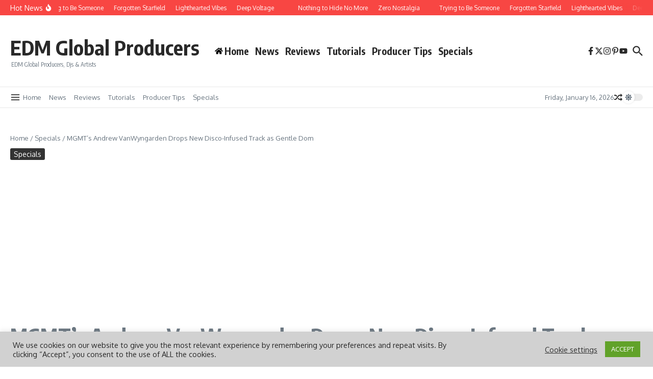

--- FILE ---
content_type: text/html; charset=utf-8
request_url: https://www.google.com/recaptcha/api2/aframe
body_size: 268
content:
<!DOCTYPE HTML><html><head><meta http-equiv="content-type" content="text/html; charset=UTF-8"></head><body><script nonce="BGOU1ge9GIo0FWtUjOzODw">/** Anti-fraud and anti-abuse applications only. See google.com/recaptcha */ try{var clients={'sodar':'https://pagead2.googlesyndication.com/pagead/sodar?'};window.addEventListener("message",function(a){try{if(a.source===window.parent){var b=JSON.parse(a.data);var c=clients[b['id']];if(c){var d=document.createElement('img');d.src=c+b['params']+'&rc='+(localStorage.getItem("rc::a")?sessionStorage.getItem("rc::b"):"");window.document.body.appendChild(d);sessionStorage.setItem("rc::e",parseInt(sessionStorage.getItem("rc::e")||0)+1);localStorage.setItem("rc::h",'1768594289029');}}}catch(b){}});window.parent.postMessage("_grecaptcha_ready", "*");}catch(b){}</script></body></html>

--- FILE ---
content_type: application/javascript; charset=utf-8
request_url: https://fundingchoicesmessages.google.com/f/AGSKWxXb6WRkbpsN2Y5PgQkkOcW9rDy7AQ0YoGovCp-OgjpaGtrk4xLf7mBgtotNkh17EGMw_DJkDfd6Dpr87w_xxEtysEghGEJsyQeukliqOHQA1YmiqNkmWPAZjEDy6-ZRA6gNmujtET7_RHgFo03FM1hBbB0zZA_1AsPwqLowBh3iC_hkeCaoFtjr2__a/_/adframes./mpuguardian._square_ad-/adfile..org/ad_
body_size: -1288
content:
window['27c1e779-6eb2-481d-80ac-c7f41b77b427'] = true;